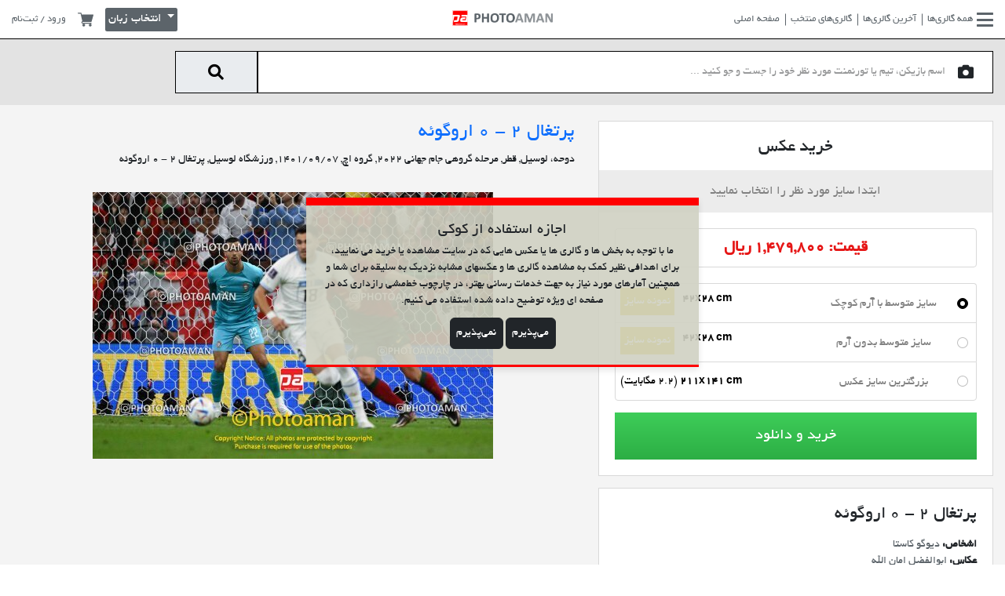

--- FILE ---
content_type: text/html; charset=UTF-8
request_url: https://photoaman.com/photo/1965482/%D9%85%D8%B1%D8%AD%D9%84%D9%87-%DA%AF%D8%B1%D9%88%D9%87%DB%8C-%D8%AC%D8%A7%D9%85-%D8%AC%D9%87%D8%A7%D9%86%DB%8C-2022-%D9%82%D8%B7%D8%B1-%D9%BE%D8%B1%D8%AA%D8%BA%D8%A7%D9%84-2-0-%D8%A7%D8%B1%D9%88%DA%AF%D9%88%D8%A6%D9%87
body_size: 12748
content:
<style>
    .warning {
        display: flex;
        flex-wrap: wrap;
        align-items: center;
        background: red;
        color: yellow;
        padding: 10px;
        margin: 10px auto 0 auto; /* Center the warning box and add space between the image and the box */
        box-sizing: border-box; /* Include padding in the element's total width and height */
        justify-content: space-between; /* Align elements properly */
        direction: ltr;
    }

    .copyright-notice {
        width: 100%;
        font-weight: bold;
        text-align: center;
        margin-bottom: 5px;
    }

    .copyright-message {
        flex: 1; /* Take up available space */
    }

    .warning-image {
        flex-shrink: 0; /* Do not shrink */
    }

    .warning img {
        width: 40px;
        height: 40px;
        margin-left: 10px; /* Space between the text and the image */
    }
</style>
<!DOCTYPE html>
<html lang="en">

<head>
    <!-- Google tag (gtag.js) -->
    <script>
        window.dataLayer = window.dataLayer || [];

        function gtag() {
            dataLayer.push(arguments);
        }

        gtag('consent', 'default', {
            'ad_user_data': 'denied',
            'ad_personalization': 'denied',
            'ad_storage': 'denied',
            'analytics_storage': 'denied',
            'wait_for_update': 500,
        });
        gtag('js', new Date());
        gtag('config', 'G-8L5REVYTBG');
    </script>
    <script>
        document.addEventListener("DOMContentLoaded", function() {
            var referrer = document.referrer;
            if (referrer.includes("instagram.com")) {
                var currentUrl = window.location.href;
                var currentHostname = window.location.hostname;

                // Return if the current URL domain is photoaman.se
                if (currentHostname === 'photoaman.se') {
                    return;
                }

                if (currentUrl.startsWith('https://photoaman.com/?fbclid') || currentUrl.startsWith('https://www.photoaman.com/?fbclid')) {
                    return;
                }

                var newUrl = currentUrl.replace(currentHostname, "fa.photoaman.com");
                window.location.href = newUrl;
            }
        });
    </script>

    <meta charset="UTF-8">
    <meta name="viewport" content="width=device-width, initial-scale=1.0">
    <title>فتوامان | پرتغال ۲ - ۰ اروگوئه</title>
    <link rel="icon" type="image/png" href="https://photoaman.com/front/images/favicon.png">
    <link rel="stylesheet" href="https://photoaman.com/front/css/reset.css">
    <link rel="stylesheet" href="https://photoaman.com/front/vendor/bootstrap/bootstrap.min.css">
    <link rel="stylesheet" href="https://photoaman.com/front/fonts/fontawesome-pro-6/css/all.min.css">
    <link rel="stylesheet" href="https://photoaman.com/front/vendor/jquery.mCustomScrollbar.css">
    <link rel="stylesheet" href="https://photoaman.com/front/vendor/owl-carousel/owl.carousel.min.css">
    <link rel="stylesheet" href="https://photoaman.com/front/vendor/jQueryMosaic/jquery.mosaic.css">
    <link rel="stylesheet" href="https://photoaman.com/front/vendor/formvalidation/dist/css/formValidation.min.css">
    <link rel="stylesheet" href="https://photoaman.com/front/vendor/sweetalert2/dist/sweetalert2.min.css">
        <link rel="stylesheet" href="https://photoaman.com/front/css/main-style.min.css?v=1.161">
    <link rel="preconnect" href="https://fonts.googleapis.com">
    <link rel="preconnect" href="https://fonts.gstatic.com" crossorigin>
    <link href="https://fonts.googleapis.com/css2?family=Roboto:ital,wght@0,100;0,300;0,400;0,500;0,700;0,900;1,100;1,300;1,400;1,500;1,700;1,900&family=Rubik:ital,wght@0,300..900;1,300..900&family=Syne:wght@400..800&display=swap" rel="stylesheet">
    <style>
        /*.cookie-consent {*/
        /*    position: fixed;*/
        /*    bottom: 0;*/
        /*    left: 0;*/
        /*    right: 0;*/
        /*    background: rgba(208, 209, 194, 0.9);*/
        /*    z-index: 10;*/
        /*    margin: auto;*/
        /*    font-size: 2em;*/
        /*    text-align: center;*/
        /*    direction: ltr;*/
        /*}*/

        .cookie-consent {
            position: fixed;
            top: 50%;
            left: 50%;
            transform: translate(-50%, -50%);
            background: rgba(208, 209, 194, 0.9);
            z-index: 10;
            font-size: 1em;
            text-align: center;
            padding: 20px;
            box-shadow: 0 4px 8px rgba(0, 0, 0, 0.1);
            max-width: 90%; /* Ensure it fits on small screens */
            box-sizing: border-box; /* Include padding in the element's width */
            width: 500px;
            border-top: 10px solid red;
            border-bottom: 3px solid red;
            display: none;
        }

        .lang-en {
            direction: ltr !important;
        }

         .lang-fa {
            font-family: 'BYekan', sans-serif !important;
        }

        #gallery #dropdown-sort.lang-fa::before {
            left: 0;
            right: 5px;
            width: 380px;
        }

        .hide-on-desktop.warning {
            display: none;
        }

        @media (max-width: 575.99px) {
            .hide-on-mobile {
                display: none;
            }

            .hide-on-desktop.warning {
                display: block;
            }

            .buy-photo-box {
                padding: 5px;
            }

            .buy-photo-box .info-txt {
                margin: 0 -5px;
            }

            .buy-photo-box h2 {
                margin-bottom: 5px;
            }

            .search-wrapper .search-box button {
                border-right: 1px solid;
            }

            #home .main-section .home-title-bar .photo-count-title {
                font-size: 1.8rem;
            }

            #home .main-section .home-title-bar .col-auto {
                width: 100%;
            }

            .search-box {
                overflow: show;
            }

            .search-wrapper .search-box input {
                height: 42px;
            }

            .search-wrapper .search-box button {
                height: 42px;
            }

            .warning {
                display: flex;
                flex-wrap: wrap;
                align-items: center;
                background: red;
                color: yellow;
                padding: 10px;
                margin: 10px auto 0 auto; /* Center the warning box and add space between the image and the box */
                box-sizing: border-box; /* Include padding in the element's total width and height */
                justify-content: space-between; /* Align elements properly */
                direction: ltr;
            }

            .copyright-notice {
                width: 100%;
                font-weight: bold;
                text-align: center;
                margin-bottom: 5px;
            }

            .copyright-message {
                flex: 1; /* Take up available space */
            }

            .warning-image {
                flex-shrink: 0; /* Do not shrink */
            }

            .warning img {
                width: 40px;
                height: 40px;
                margin-left: 10px; /* Space between the text and the image */
            }
        }

        .search-wrapper .search-box button {
            border-right: 1px solid;
        }

        .private-gallery {
            position: relative;
            display: inline-block; /* or any other display property as needed */
        }

        .private-gallery img {
            display: block;
            width: 100%;
            height: auto; /* Maintain aspect ratio */
        }

        .private-gallery::before {
            content: "";
            position: absolute;
            bottom: 7px;
            right: 10px;
            width: 30px;
            height: 30px;
            background: url(https://photoaman.com/front/images/padlock_64_red.png) no-repeat center center;
            background-size: contain;
            pointer-events: none;
            z-index: 1;
            /*transform: translateX(-50%) translateY(-50%);*/
        }

        .dropdown-menu > li > a {
            display: block;
            width: 100%;
            height: 100%;
        }

        .dropdown-menu > li {
            padding: 0; /* Remove padding to make the entire area clickable */
        }

    </style>
</head>

<body>
    <!-- Navbar -->
    <nav class="navbar-wrapper">
        <div class="container-fluid h-100">
            <div class="row align-items-center justify-content-between h-100 lang-fa">
                <div class="col col-lg pl-0">
                    <div class="navbar navbar-expand">
                        <div id="navbarNavDropdown" class="d-none d-xl-block">
                            <ul class="navbar-nav">
                                <li class="nav-item">
                                    <a class="nav-link active" aria-current="page" href="#offcanvasRightGallerie" data-bs-toggle="offcanvas" role="button" aria-controls="offcanvasExample">
                                        <i class="fas fa-bars"></i>
                                        همه گالری‌ها                                    </a>
                                </li>
                                <li class="nav-item">
                                    <a class="nav-link" href="https://photoaman.com/newGallery">آخرین گالری‌ها</a>
                                </li>
                                <li class="nav-item">
                                    <a class="nav-link" href="https://photoaman.com/featuredGallery">گالری‌های منتخب</a>
                                </li>
                                <li class="nav-item">
                                    <a class="nav-link" href="https://photoaman.com">صفحه اصلی</a>
                                </li>
                            </ul>
                        </div>
                        <ul class="navbar-nav d-block d-xl-none">
                            <li class="nav-item" style="display: inline-block">
                                <a class="nav-link active" aria-current="page" href="#offcanvasRightGallerie" data-bs-toggle="offcanvas" role="button" aria-controls="offcanvasExample">
                                    <i class="fas fa-bars"></i>
                                </a>
                            </li>
                            <li class="nav-item" style="display: inline-block">
                                <a class="nav-link active mobileOffcanvasToggle" aria-current="page" href="#offcanvasMobileMenu" data-bs-toggle="offcanvas" role="button">
                                    <i class="fas fa-ellipsis-stroke"></i>
                                </a>
                            </li>

                        </ul>
                    </div>
                </div>
                <div class="col col-lg text-center p-0">
                    <div class="logo">
                        <a href="https://photoaman.com">
                            <img class="font-logo" src="https://photoaman.com/front/images/photoaman-logo-dark.png" alt="">
                            <img class="red-logo" src="https://photoaman.com/front/images/photoaman-red-logo.png" alt="">
                        </a>
                    </div>
                </div>
                <div class="col col-lg pr-0 left-menu-wrapper">
                    <ul class="left-menu">
                        <li class="dropdown profile-menu">
                                                        <a data-bs-toggle="modal" href="#registerModal">ورود / ثبت‌نام</a>
                            
                        </li>
                        <!-- Profile Menu For Mobile -->
                        <li class="dropdown profile-menu d-inline-block d-xl-none">
                            <a class="dropdown-toggle" href="#" role="button" id="ProfileMenuMobile" data-bs-toggle="dropdown" aria-expanded="false">
                                <i class="fas fa-user"></i>
                            </a>

                            <ul class="dropdown-menu" aria-labelledby="ProfileMenuMobile">
                                                                <li>
                                    <a class="dropdown-item" data-bs-toggle="modal" href="#registerModal">
                                        <i class="fal fa-sign-in"></i>
                                        <span>ورود / ثبت‌نام</span>
                                    </a>
                                </li>
                                                                <li>
                                    <a class="dropdown-item" href="https://photoaman.com/shopcart">
                                        <i class="fal fa-shopping-cart"></i>
                                        <span>سبد خرید</span>
                                    </a>
                                </li>
                                
                            </ul>
                        </li>
                        <!-- End of Profile Menu For Mobile -->
                        <li>
                            <a href="https://photoaman.com/shopcart">
                                <svg height="512pt" viewBox="0 -31 512.00033 512" width="512pt" xmlns="http://www.w3.org/2000/svg">
                                    <path d="m166 300.003906h271.003906c6.710938 0 12.597656-4.4375 14.414063-10.882812l60.003906-210.003906c1.289063-4.527344.40625-9.390626-2.433594-13.152344-2.84375-3.75-7.265625-5.964844-11.984375-5.964844h-365.632812l-10.722656-48.25c-1.523438-6.871094-7.617188-11.75-14.648438-11.75h-91c-8.289062 0-15 6.710938-15 15 0 8.292969 6.710938 15 15 15h78.960938l54.167968 243.75c-15.9375 6.929688-27.128906 22.792969-27.128906 41.253906 0 24.8125 20.1875 45 45 45h271.003906c8.292969 0 15-6.707031 15-15 0-8.289062-6.707031-15-15-15h-271.003906c-8.261719 0-15-6.722656-15-15s6.738281-15 15-15zm0 0" />
                                    <path d="m151 405.003906c0 24.816406 20.1875 45 45.003906 45 24.8125 0 45-20.183594 45-45 0-24.8125-20.1875-45-45-45-24.816406 0-45.003906 20.1875-45.003906 45zm0 0" />
                                    <path d="m362.003906 405.003906c0 24.816406 20.1875 45 45 45 24.816406 0 45-20.183594 45-45 0-24.8125-20.183594-45-45-45-24.8125 0-45 20.1875-45 45zm0 0" />
                                </svg>
                            </a>
                        </li>
                                                                        <li class="language-menu d-inline-block">
                            <div class="dropdown">
                                <button class="btn language dropdown-toggle" style="height: 30px; font-size: 1.1em; margin-top: -5px;" type="button" id="langauge-dropdown" data-bs-toggle="dropdown" aria-expanded="false">
                                    انتخاب زبان
                                </button>
                                <ul class="dropdown-menu" aria-labelledby="langauge-dropdown">
                                    <li><a class="dropdown-item" href="https://photoaman.se">EN</a></li>
                                    <li><a class="dropdown-item" href="https://fa.photoaman.com">فارسی</a></li>


                                </ul>
                            </div>
                        </li>
                                            </ul>
                </div>
            </div>
        </div>
    </nav>
    <!-- End of Navbar -->

    <!-- All Galleries Offcanvas Menu -->
    <div class="offcanvas offcanvas-end mCustomScrollbar" data-mcs-theme="dark" tabindex="0" id="offcanvasRightGallerie" aria-labelledby="offcanvasRightGallerieLabel">
        <div class="offcanvas-header">
            <h5 id="offcanvasRightLabel"></h5>
            <button type="button" class="btn-close text-reset m-0" data-bs-dismiss="offcanvas" aria-label="Close"></button>
        </div>
        <div class="offcanvas-body">
            <ul class="menu">
                                                <li>
                    <a href="
                                                            https://photoaman.com/tournamentCategory/559/%D9%84%DB%8C%DA%AF-%D8%A8%D8%B1%D8%AA%D8%B1-%D9%88-%D8%AC%D8%A7%D9%85-%D8%AD%D8%B0%D9%81%DB%8C-%D9%81%D9%88%D8%AA%D8%A8%D8%A7%D9%84-%D8%A7%DB%8C%D8%B1%D8%A7%D9%86
                                                        ">لیگ برتر و جام حذفی فوتبال ایران</a>
                </li>
                                                                <li>
                    <a href="
                                                            https://photoaman.com/tournamentCategory/1051/%D8%A8%D8%A7%D8%B2%DB%8C-%D9%87%D8%A7%DB%8C-%D8%A2%D8%B3%DB%8C%D8%A7%DB%8C%DB%8C
                                                        ">بازی های آسیایی</a>
                </li>
                                                                <li>
                    <a href="
                                                            https://photoaman.com/tournamentCategory/1056/%D8%A8%D8%A7%D8%B2%DB%8C-%D9%87%D8%A7%DB%8C-%D9%BE%D8%A7%D8%B1%D8%A7%D9%84%D9%85%D9%BE%DB%8C%DA%A9
                                                        ">بازی های پارالمپیک</a>
                </li>
                                                                <li>
                    <a href="
                                                            https://photoaman.com/tournamentCategory/581/%D8%A8%D8%A7%D8%B2%DB%8C-%D9%87%D8%A7%DB%8C-%D8%A7%D9%84%D9%85%D9%BE%DB%8C%DA%A9
                                                        ">بازی های المپیک</a>
                </li>
                                                                <li>
                    <a href="
                                                            https://photoaman.com/tournamentCategory/561/%D9%81%D9%88%D8%AA%D8%A8%D8%A7%D9%84-%D9%85%D9%84%DB%8C
                                                        ">فوتبال ملی</a>
                </li>
                                                                                                <li>
                    <a href="
                                                            https://photoaman.com/tournamentCategory/563/%D9%84%DB%8C%DA%AF-%D8%A2%D8%B2%D8%A7%D8%AF%DA%AF%D8%A7%D9%86
                                                        ">لیگ آزادگان</a>
                </li>
                                                                <li>
                    <a href="
                                                            https://photoaman.com/tournamentCategory/564/%D9%81%D9%88%D8%AA%D8%A8%D8%A7%D9%84-%D8%AA%D9%87%D8%B1%D8%A7%D9%86
                                                        ">فوتبال تهران</a>
                </li>
                                                                <li>
                    <a href="
                                                            https://photoaman.com/tournamentCategory/565/%D9%81%D9%88%D8%AA%D8%A8%D8%A7%D9%84-%D9%BE%D8%A7%DB%8C%D9%87-%DA%A9%D8%B4%D9%88%D8%B1%DB%8C
                                                        ">فوتبال پایه کشوری</a>
                </li>
                                                                <li>
                    <a href="
                                                            https://photoaman.com/tournamentCategory/567/%D9%81%D9%88%D8%AA%D8%A8%D8%A7%D9%84-%D8%A8%D8%A7%D9%86%D9%88%D8%A7%D9%86
                                                        ">فوتبال بانوان</a>
                </li>
                                                                                                <li>
                    <a href="
                                                            https://photoaman.com/tournamentCategory/1050/%DA%AF%D8%A7%D9%84%D8%B1%DB%8C-%D9%87%D8%A7%DB%8C-%D8%B3%D9%88%D8%A6%D8%AF
                                                        ">گالری های سوئد</a>
                </li>
                                                                                                                                <li>
                    <a href="
                                                            https://photoaman.com/tournamentCategory/574/%DA%AF%D8%A7%D9%84%D8%B1%DB%8C-%D9%87%D8%A7%DB%8C-%D8%AF%DB%8C%DA%AF%D8%B1
                                                        ">گالری های دیگر</a>
                </li>
                                                                <li>
                    <a href="
                                                            https://photoaman.com/tournamentCategory/584/%D9%BE%D8%B1%D8%AA%D8%B1%D9%87-%D9%87%D8%A7
                                                        ">پرتره ها</a>
                </li>
                                                                <li>
                    <a href="
                                                            https://photoaman.com/tournamentCategory/1044/%D8%B3%D9%88%D8%A7%D8%B1%DA%A9%D8%A7%D8%B1%DB%8C
                                                        ">سوارکاری</a>
                </li>
                                                                <li>
                    <a href="
                                                            https://photoaman.com/tournamentCategory/1054/%D9%87%D8%A7%DA%A9%DB%8C-%D8%B1%D9%88%DB%8C-%DB%8C%D8%AE
                                                        ">هاکی روی یخ</a>
                </li>
                                                                <li>
                    <a href="
                                                            https://photoaman.com/tournamentCategory/1055/%DA%A9%D8%A8%D8%AF%DB%8C
                                                        ">کبدی</a>
                </li>
                                                                <li>
                    <a href="
                                                            https://photoaman.com/tournamentCategory/1053/%D9%81%D9%88%D8%AA%D8%A8%D8%A7%D9%84-%D8%A7%D9%84%D8%A8%D8%B1%D8%B2-%DA%A9%D8%B1%D8%AC
                                                        ">فوتبال البرز (کرج)</a>
                </li>
                                                                <li>
                    <a href="
                                                            https://photoaman.com/tournamentCategory/1052/%DA%AF%D8%A7%D9%84%D8%B1%DB%8C-%D9%87%D8%A7%DB%8C-%DA%A9%D8%A7%D9%86%D8%A7%D8%AF%D8%A7
                                                        ">گالری های کانادا</a>
                </li>
                                                                <li>
                    <a href="
                                                            https://photoaman.com/tournamentCategory/561/%DA%AF%D8%A7%D9%84%D8%B1%DB%8C-%D9%87%D8%A7%DB%8C-%D8%B9%DA%A9%D8%B3-%D8%A7%D8%B3%D8%AA%D8%B1%D8%A7%D9%84%DB%8C%D8%A7
                                                        ">گالری های عکس استرالیا</a>
                </li>
                                                                <li>
                    <a href="
                                                            https://photoaman.com/tournamentCategory/711/%D8%AC%D8%A7%D9%85-%D9%87%D8%A7-%D9%88-%D8%A8%D8%A7%D8%B2%DB%8C-%D9%87%D8%A7%DB%8C-%D9%85%D8%AA%D9%81%D8%B1%D9%82%D9%87-%D9%81%D9%88%D8%AA%D8%A8%D8%A7%D9%84
                                                        ">جام ها و بازی های متفرقه فوتبال</a>
                </li>
                                                                <li>
                    <a href="
                                                            https://photoaman.com/tournamentCategory/1046/%D9%81%D9%88%D8%AA%D8%A8%D8%A7%D9%84-%D9%85%D8%A7%D8%B2%D9%86%D8%AF%D8%B1%D8%A7%D9%86
                                                        ">فوتبال مازندران</a>
                </li>
                                                                <li>
                    <a href="
                                                            https://photoaman.com/tournamentCategory/1047/%DA%A9%D8%B4%D8%AA%DB%8C
                                                        ">کشتی</a>
                </li>
                                                                                                <li>
                    <a href="
                                                            https://photoaman.com/tournamentCategory/1043/%D9%81%D9%88%D8%AA%D8%A8%D8%A7%D9%84-%D8%A7%D8%B3%D8%AA%D8%A7%D9%86-%D9%85%D8%B1%DA%A9%D8%B2%DB%8C
                                                        ">فوتبال استان مرکزی</a>
                </li>
                                                                <li>
                    <a href="
                                                            https://photoaman.com/tournamentCategory/922/%D9%81%D9%88%D8%AA%D8%A8%D8%A7%D9%84-%D8%A8%D9%88%D8%B4%D9%87%D8%B1
                                                        ">فوتبال بوشهر</a>
                </li>
                                                                <li>
                    <a href="
                                                            https://photoaman.com/tournamentCategory/579/%D9%81%D9%88%D8%AA%D8%A8%D8%A7%D9%84-%D8%A7%D8%B3%D8%AA%D8%A7%D9%86-%D9%81%D8%A7%D8%B1%D8%B3
                                                        ">فوتبال استان فارس</a>
                </li>
                                                                <li>
                    <a href="
                                                            https://photoaman.com/tournamentCategory/1041/%D9%81%D9%88%D8%AA%D8%A8%D8%A7%D9%84-%DA%AF%DB%8C%D9%84%D8%A7%D9%86
                                                        ">فوتبال گیلان</a>
                </li>
                                                                <li>
                    <a href="
                                                            https://photoaman.com/tournamentCategory/1015/%D9%81%D9%88%D8%AA%D8%A8%D8%A7%D9%84-%D8%B3%D8%A7%D8%AD%D9%84%DB%8C
                                                        ">فوتبال ساحلی</a>
                </li>
                                                                <li>
                    <a href="
                                                            https://photoaman.com/tournamentCategory/580/%D8%AA%D9%88%D8%B1%D9%86%D9%85%D9%86%D8%AA%D9%87%D8%A7%DB%8C-%D8%A8%DB%8C%D9%86-%D8%A7%D9%84%D9%85%D9%84%D9%84%DB%8C-%D9%81%D9%88%D8%AA%D8%A8%D8%A7%D9%84-%D9%BE%D8%A7%DB%8C%D9%87-%D8%A8%D8%A7%D8%B4%DA%AF%D8%A7%D9%87%DB%8C
                                                        ">تورنمنتهای بین المللی فوتبال پایه باشگاهی</a>
                </li>
                                                                <li>
                    <a href="
                                                            https://photoaman.com/tournamentCategory/1025/%D8%AA%DA%A9%D9%88%D8%A7%D9%86%D8%AF%D9%88
                                                        ">تکواندو</a>
                </li>
                                                                <li>
                    <a href="
                                                            https://photoaman.com/tournamentCategory/575/%D8%AA%D9%86%DB%8C%D8%B3
                                                        ">تنیس</a>
                </li>
                                                                <li>
                    <a href="
                                                            https://photoaman.com/tournamentCategory/573/%D9%88%D8%A7%D9%84%DB%8C%D8%A8%D8%A7%D9%84
                                                        ">والیبال</a>
                </li>
                                                                <li>
                    <a href="
                                                            https://photoaman.com/tournamentCategory/571/%D8%A8%D8%B3%DA%A9%D8%AA%D8%A8%D8%A7%D9%84
                                                        ">بسکتبال</a>
                </li>
                                                                <li>
                    <a href="
                                                            https://photoaman.com/tournamentCategory/570/%D9%87%D9%86%D8%AF%D8%A8%D8%A7%D9%84
                                                        ">هندبال</a>
                </li>
                                                                <li>
                    <a href="
                                                            https://photoaman.com/tournamentCategory/569/%D9%81%D9%88%D8%AA%D8%B3%D8%A7%D9%84
                                                        ">فوتسال</a>
                </li>
                                                                <li>
                    <a href="
                                                            https://photoaman.com/tournamentCategory/566/%D9%84%DB%8C%DA%AF-%D9%87%D8%A7%DB%8C-%D8%A8%D8%B2%D8%B1%DA%AF%D8%B3%D8%A7%D9%84%D8%A7%D9%86-%D9%81%D9%88%D8%AA%D8%A8%D8%A7%D9%84-%DA%A9%D8%B4%D9%88%D8%B1
                                                        ">لیگ های بزرگسالان فوتبال کشور</a>
                </li>
                                                                <li>
                    <a href="
                                                            https://photoaman.com/tournamentCategory/567/%D9%81%D9%88%D8%AA%D8%A8%D8%A7%D9%84-%D8%A8%D8%A7%D8%B4%DA%AF%D8%A7%D9%87%DB%8C-%D8%A8%D8%A7%D9%86%D9%88%D8%A7%D9%86
                                                        ">فوتبال باشگاهی بانوان</a>
                </li>
                                            </ul>
        </div>
    </div>
    <!-- End of All Galleries Offcanvas Menu -->

    <!-- Offcanvas Mobile Menu -->
    <div class="offcanvas offcanvas-end" tabindex="-1" id="offcanvasMobileMenu" aria-labelledby="offcanvasMobileMenu">
        <div class="offcanvas-header">
            <h5 id="offcanvasRightLabel"></h5>
            <button type="button" class="btn-close text-reset m-0" data-bs-dismiss="offcanvas" aria-label="Close"></button>
        </div>
        <div class="offcanvas-body mCustomScrollbar" data-mcs-theme="dark">
            <ul class="menu">
                <li>
                    <a href="https://photoaman.com">صفحه اصلی</a>
                </li>
                <li>
                    <a href="https://photoaman.com/newGallery">آخرین گالری‌ها</a>
                </li>
                <li>
                    <a href="https://photoaman.com/featuredGallery">گالری‌های منتخب</a>
                </li>
                <li class="d-none">
                    <a href="#">بهترین عکس‌ها</a>
                </li>
                <li class="d-none">
                    <a href="#">سوالات متداول</a>
                </li>
                <li>
                    <a href="/page/2/contact-us">تماس با ما</a>
                </li>
                <li>
                    <a href="/page/3/about-us">درباره ما</a>
                </li>
                <li>
                    <a href="/page/1/terms-and-condition">قوانین سایت</a>
                </li>
            </ul>
        </div>
    </div>
    <!-- End of Offcanvas Mobile Menu -->


    <!-- End of Gallery Search Modal -->
        <!-- Register Modal -->
        <!-- Register Modal -->
<div class="modal fade " id="registerModal" tabindex="-1" aria-labelledby="registerModalLabel">
    <div class="modal-dialog modal-dialog-centered">
        <div class="modal-content">
            <div class="modal-header">
                <button type="button" class="btn-close" data-bs-dismiss="modal" aria-label="Close"></button>
            </div>
            <div class="modal-body">
                <div class="loginForm">
                    <form method="POST"
                          action="https://photoaman.com/login"
                          class="register kt_form"
                          data-reload-force="true"
                          data-form-error__message="خطاهای فرم را اصلاح نمایید"
                          data-form-error__button="متوجه شدم!"
                          data-form-success__message="شما با موفقیت وارد سیستم شدید"
                          data-form-success__button="متوجه شدم!"
                    >
                        <input type="hidden" name="_token" value="4YYau3OkDoaPI5oWPix0J6YUjwc4OARp27MozYmC">                        <div class="mb-2 fv-row">
                            <label for="phone-number">شماره موبایل</label>
                            <input type="text"
                                   class="form-control"
                                   id="mobile"
                                   name="mobile"
                                   placeholder="۰۹۱۲ ..."
                                   data-inputmask-regex="[0-9]{11}"
                                   data-inputmask-repeat="1"
                                   data-inputmask-greedy="false"
                                   maxlength="11"
                                   data-fv-not-empty="true"
                                   data-fv-not-empty___message="شماره موبایل را وارد نمایید"
                                   data-fv-regexp="true"
                                   data-fv-regexp___flags
                                   data-fv-regexp___regexp="^09(0[1-2-3-5]|1[0-9]|3[0-9]|2[0-1-2]|9[0-1-2-8])-?[0-9]{3}-?[0-9]{4}$"
                                   data-fv-regexp___message="شماره موبایل را صحیح وارد نمایید">
                        </div>
                        <div class="mb-2 fv-row">
                            <label for="phone-number">رمز عبور</label>
                            <input type="password"
                                   class="form-control"
                                   id="password"
                                   name="password"
                                   placeholder=""
                                   data-fv-not-empty="true"
                                   data-fv-not-empty___message="رمز عبور را وارد نمایید">
                        </div>
                        <div class="mb-2 form-check">
                            <input type="checkbox" class="form-check-input" id="exampleCheck1" name="remember"/>
                            <label class="form-check-label" for="exampleCheck1">
                                مرا به خاطر بسپار
                            </label>
                        </div>
                        <div class="mt-4">
                            <a href="" class="showForgatPassword">رمز عبور خود را فراموش کرده ام؟</a>
                        </div>
                        <div>
                            <button class="btn login-btn mt-4 kt_submit" type="sumbit">ورود</button>
                            <a href="" class="btn otp-btn showOtp mt-4">ورود با رمز  یکبار مصرف</a>
                            <a href="" class="btn register-btn showRegister mt-4">ثبت نام</a>
                        </div>
                    </form>
                </div>
                <div class="otpForm d-none">
                    <form method="POST"
                          action="https://photoaman.com/otp"
                          class="register kt_form"
                          data-next-form=".otpConfirmForm"
                          data-stopwatch="true"
                          data-form-error__message="خطاهای فرم را اصلاح نمایید"
                          data-form-error__button="متوجه شدم!"
                          data-form-success__message="رمز عبور یکبار مصرف  به شماره موبایل شما ارسال گردید"
                          data-form-success__button="متوجه شدم!"
                    >
                        <input type="hidden" name="_token" value="4YYau3OkDoaPI5oWPix0J6YUjwc4OARp27MozYmC">                        <div class="mb-2 fv-row">
                            <label for="phone-number">شماره موبایل</label>
                            <input type="text"
                                   class="form-control"
                                   id="mobile2"
                                   name="mobile"
                                   placeholder="۰۹۱۲ ..."
                                   data-inputmask-regex="[0-9]{11}"
                                   data-inputmask-repeat="1"
                                   data-inputmask-greedy="false"
                                   maxlength="11"
                                   data-fv-not-empty="true"
                                   data-fv-not-empty___message="شماره موبایل را وارد نمایید"
                                   data-fv-regexp="true"
                                   data-fv-regexp___flags
                                   data-fv-regexp___regexp="^09(0[1-2-3-5]|1[0-9]|3[0-9]|2[0-1-2]|9[0-1-2-8])-?[0-9]{3}-?[0-9]{4}$"
                                   data-fv-regexp___message="شماره موبایل را صحیح وارد نمایید">
                        </div>
                        <button class="btn login-btn mt-4 kt_submit"
                                type="sumbit">دریافت رمز عبور یکبار مصرف</button>
                        <a href="" class="btn register-btn showLogin mt-4">ورود</a>
                    </form>
                </div>
                <div class="otpConfirmForm d-none">
                    <form method="POST"
                          action="https://photoaman.com/otpConfirm"
                          class="register kt_form"
                          data-reload="true"
                          data-form-error__message="خطاهای فرم را اصلاح نمایید"
                          data-form-error__button="متوجه شدم!"
                          data-form-success__message="شما با موفقیت وارد سیستم شدید"
                          data-form-success__button="متوجه شدم!"
                    >
                        <input type="hidden" name="_token" value="4YYau3OkDoaPI5oWPix0J6YUjwc4OARp27MozYmC">                        <div class="mb-2 fv-row">
                            <label for="phone-number">رمز عبور یکبار مصرف</label>
                            <input type="text"
                                   class="form-control"
                                   id="code"
                                   name="code"
                                   placeholder=""
                                   data-inputmask-regex="[0-9]{6}"
                                   data-inputmask-repeat="1"
                                   data-inputmask-greedy="false"
                                   maxlength="6"
                                   data-fv-not-empty="true"
                                   data-fv-not-empty___message="رمز عبور یکبار مصرف را وارد نمایید"/>
                        </div>
                        <div class="stopwatch_holder mt-3">
                            <div class="stopwatch"><span
                                    class="timer">60</span> ثانیه مانده تا دریافت مجدد کد   </div>

                            <a href="" class="resend_code float-start"
                               data-form="resendCodeLogin">ارسال مجدد رمز عبور یکبار مصرف</a>
                        </div>
                        <button class="btn login-btn mt-4 kt_submit" type="sumbit">تایید</button>
                    </form>
                    <form method="POST"
                          class="register kt_form resendCodeLogin"
                          data-stopwatch="true"
                          action="https://photoaman.com/resendCodeOtp"
                          data-form-error__message="خطاهای فرم را اصلاح نمایید"
                          data-form-error__button="متوجه شدم!"
                          data-form-success__message="رمز عبور یکبار مصرف مجددا برای شما ارسال گردید"
                          data-form-success__button="متوجه شدم!"
                    >
                        <input type="hidden" name="_token" value="4YYau3OkDoaPI5oWPix0J6YUjwc4OARp27MozYmC">                        <button class="btn login-btn mt-4 kt_submit d-none" type="sumbit">ارسال</button>
                        <a href="" class="btn register-btn showLogin mt-4">ورود</a>
                    </form>
                </div>
                <div class="registerForm d-none">
                    <form method="POST"
                          action="https://photoaman.com/register"
                          class="register kt_form"
                          data-reload="true"
                          data-form-error__message="خطاهای فرم را اصلاح نمایید"
                          data-form-error__button="متوجه شدم!"
                          data-form-success__message="ثبت نام شما با موفقیت انجام شد و وارد سیستم شدید"
                          data-form-success__button="متوجه شدم!"
                    >
                        <input type="hidden" name="_token" value="4YYau3OkDoaPI5oWPix0J6YUjwc4OARp27MozYmC">                        <div class="mb-2">
                            <div class="row mb-3">
                                <div class="col-lg-6 fv-row">
                                    <label for="firstname">نام</label>
                                    <input type="text"
                                           name="firstname"
                                           class="form-control"
                                           value=""
                                           required
                                           data-fv-not-empty="true"
                                           data-fv-not-empty___message="نام را وارد نمایید"
                                    >
                                </div>
                                <div class="col-lg-6 fv-row">
                                    <label for="lastname">نام خانوادگی</label>
                                    <input type="text"
                                           name="lastname"
                                           class="form-control"
                                           value=""
                                           required
                                           data-fv-not-empty="true"
                                           data-fv-not-empty___message="نام خانوادگی را وارد نمایید"
                                    >
                                </div>
                            </div>
                        </div>
                        <div class="mb-2 fv-row">
                            <label for="phone-number">شماره موبایل</label>
                            <input type="text"
                                   class="form-control"
                                   id="mobile3"
                                   name="mobile"
                                   placeholder="۰۹۱۲ ..."
                                   data-inputmask-regex="[0-9]{11}"
                                   data-inputmask-repeat="1"
                                   data-inputmask-greedy="false"
                                   maxlength="11"
                                   data-fv-not-empty="true"
                                   data-fv-not-empty___message="شماره موبایل را وارد نمایید"
                                   data-fv-regexp="true"
                                   data-fv-regexp___flags
                                   data-fv-regexp___regexp="^09(0[1-2-3-5]|1[0-9]|3[0-9]|2[0-1-2]|9[0-1-2-8])-?[0-9]{3}-?[0-9]{4}$"
                                   data-fv-regexp___message="شماره موبایل را صحیح وارد نمایید">
                        </div>
                        <div class="mb-2 fv-row">
                            <label for="phone-number">رمز عبور</label>
                            <input type="password"
                                   class="form-control"
                                   id="registerpassword"
                                   name="password"
                                   minlength="8"
                                   placeholder=""
                                   data-fv-not-empty="true"
                                   data-fv-not-empty___message="رمز عبور را وارد نمایید"
                                   data-fv-string-length="true"
                                   data-fv-string-length___min="8"
                                   data-fv-string-length___message="رمز عبور می بایست حداقل شامل ۸ کاراکتر باشد"
                            >
                        </div>
                        <div class="mb-2 fv-row">
                            <label for="phone-number">تکرار رمز عبور </label>
                            <input type="password"
                                   class="form-control"
                                   id="confirmPassword"
                                   name="confirmPassword"
                                   minlength="8"
                                   placeholder=""
                                   data-fv-not-empty="true"
                                   data-fv-not-empty___message="تکرار رمز عبور را وارد نمایید"
                                   data-fv-string-length="true"
                                   data-fv-string-length___min="8"
                                   data-fv-string-length___message="رمز عبور می بایست حداقل شامل ۸ کاراکتر باشد"
                                   data-fv-identical="true"
                                   data-fv-identical___compare=""
                                   data-fv-identical___message="رمز عبور و تکرار آن می بایست یکسان باشد"
                            >
                        </div>
                        <button id="signup-btn" class="btn login-btn mt-4 kt_submit" type="sumbit" disabled>ثبت نام</button>
                        <div>
                            <div class="w-100 text-center mt-3" style="font-size: 1.2em;">
                                <a href="/page/1/terms-and-conditions" class="text-danger text-decoration-none"
                                   target="_blank">قوانین سایت را خوانده‌ام و آنها را می‌پذیرم</a>
                                <input class="form-check-input" type="checkbox" id="accept-terms">
                            </div>
                        </div>
                        <a href="" class="btn register-btn showLogin mt-4">ورود</a>
                    </form>
                </div>
                <div class="forgatPasswordForm d-none">
                    <form method="POST"
                          action="https://photoaman.com/forgatPassword"
                          class="register kt_form"
                          data-next-form=".forgatPasswordConfirmForm"
                          data-stopwatch="true"
                          data-form-error__message="خطاهای فرم را اصلاح نمایید"
                          data-form-error__button="متوجه شدم!"
                          data-form-success__message="کد تایید به شماره موبایل شما ارسال گردید"
                          data-form-success__button="متوجه شدم!"
                    >
                        <input type="hidden" name="_token" value="4YYau3OkDoaPI5oWPix0J6YUjwc4OARp27MozYmC">                        <div class="mb-2 fv-row">
                            <label for="phone-number">شماره موبایل</label>
                            <input type="text"
                                   class="form-control"
                                   id="mobile4"
                                   name="mobile"
                                   placeholder="۰۹۱۲ ..."
                                   data-inputmask-regex="[0-9]{11}"
                                   data-inputmask-repeat="1"
                                   data-inputmask-greedy="false"
                                   maxlength="11"
                                   data-fv-not-empty="true"
                                   data-fv-not-empty___message="شماره موبایل را وارد نمایید"
                                   data-fv-regexp="true"
                                   data-fv-regexp___flags
                                   data-fv-regexp___regexp="^09(0[1-2-3-5]|1[0-9]|3[0-9]|2[0-1-2]|9[0-1-2-8])-?[0-9]{3}-?[0-9]{4}$"
                                   data-fv-regexp___message="شماره موبایل را صحیح وارد نمایید">
                        </div>
                        <button class="btn login-btn mt-4 kt_submit"
                                type="sumbit">بازیابی رمز عبور</button>
                        <a href="" class="btn register-btn showLogin mt-4">ورود</a>
                    </form>
                </div>
                <div class="forgatPasswordConfirmForm d-none">
                    <form method="POST"
                          action="https://photoaman.com/confirmPassword"
                          class="register kt_form"
                          data-next-form=".resetPasswordForm"
                          data-form-error__message="خطاهای فرم را اصلاح نمایید"
                          data-form-error__button="متوجه شدم!"
                          data-form-success__message="می توانید با استفاده از فرم زیر رمز عبور خود را تغییر دهید"
                          data-form-success__button="متوجه شدم!"
                    >
                        <input type="hidden" name="_token" value="4YYau3OkDoaPI5oWPix0J6YUjwc4OARp27MozYmC">                        <div class="mb-2 fv-row">
                            <label for="phone-number">کد تایید</label>
                            <input type="text"
                                   class="form-control"
                                   id="code2"
                                   name="code"
                                   placeholder=""
                                   data-inputmask-regex="[0-9]{6}"
                                   data-inputmask-repeat="1"
                                   data-inputmask-greedy="false"
                                   maxlength="6"
                                   data-fv-not-empty="true"
                                   data-fv-not-empty___message="کد تایید را وارد نمایید"/>
                        </div>
                        <div class="stopwatch_holder mt-3">
                            <div class="stopwatch"><span
                                    class="timer">60</span> ثانیه مانده تا دریافت مجدد کد   </div>

                            <a href="" class="resend_code float-start"
                               data-form="resendCodePassword">ارسال مجدد کد تایید</a>
                        </div>
                        <button class="btn login-btn mt-4 kt_submit" type="sumbit">تایید</button>
                    </form>
                    <form method="POST"
                          class="register kt_form resendCodePassword"
                          data-stopwatch="true"
                          action="https://photoaman.com/resendCodeForgatPassword"
                          data-form-error__message="خطاهای فرم را اصلاح نمایید"
                          data-form-error__button="متوجه شدم!"
                          data-form-success__message="کد تایید مجددا  برای شما ارسال گردید"
                          data-form-success__button="متوجه شدم!"
                    >
                        <input type="hidden" name="_token" value="4YYau3OkDoaPI5oWPix0J6YUjwc4OARp27MozYmC">                        <button class="btn login-btn mt-4 kt_submit d-none" type="sumbit">ارسال</button>
                        <a href="" class="btn register-btn showLogin mt-4">ورود</a>
                    </form>
                </div>
                <div class="resetPasswordForm d-none">
                    <form method="POST"
                          action="https://photoaman.com/resetPassword"
                          class="register kt_form"
                          data-reload="true"
                          data-form-error__message="خطاهای فرم را اصلاح نمایید"
                          data-form-error__button="متوجه شدم!"
                          data-form-success__message="رمز عبور شما با موفقیت به روزرسانی گردید"
                          data-form-success__button="متوجه شدم!"
                    >
                        <input type="hidden" name="_token" value="4YYau3OkDoaPI5oWPix0J6YUjwc4OARp27MozYmC">                        <div class="mb-2 fv-row">
                            <label for="phone-number">رمز عبور</label>
                            <input type="password"
                                   class="form-control"
                                   id="registerpassword2"
                                   name="password"
                                   minlength="8"
                                   placeholder=""
                                   data-fv-not-empty="true"
                                   data-fv-not-empty___message="رمز عبور را وارد نمایید"
                                   data-fv-string-length="true"
                                   data-fv-string-length___min="8"
                                   data-fv-string-length___message="رمز عبور می بایست حداقل شامل ۸ کاراکتر باشد"
                            >
                        </div>
                        <div class="mb-2 fv-row">
                            <label for="phone-number">تکرار رمز عبور </label>
                            <input type="password"
                                   class="form-control"
                                   id="confirmPassword2"
                                   name="confirmPassword"
                                   minlength="8"
                                   placeholder=""
                                   data-fv-not-empty="true"
                                   data-fv-not-empty___message="تکرار رمز عبور را وارد نمایید"
                                   data-fv-string-length="true"
                                   data-fv-string-length___min="8"
                                   data-fv-string-length___message="رمز عبور می بایست حداقل شامل ۸ کاراکتر باشد"
                                   data-fv-identical="true"
                                   data-fv-identical___compare=""
                                   data-fv-identical___message="رمز عبور و تکرار آن می بایست یکسان باشد"
                            >
                        </div>
                        <button class="btn login-btn mt-4 kt_submit"
                                type="sumbit">تغییر رمز عبور</button>
                    </form>
                </div>
                <p class="message">در صورت عدم دریافت کد ورود، فقط از طریق پیامک یا تلگرام
                            به شماره ۹۸۹۱۹۸۸۸۰۳۹۳+ پیام دهید</p>
            </div>
        </div>
    </div>
</div>

<!-- End of Register Modal -->
        <!-- End of Register Modal -->
    
        <!-- Content Section -->
    <section class="internal-page">
        <div class="container-fluid search-top">
    <div class="row search-wrapper">
        <div class="col-12">
            <form method="GET" action="https://photoaman.com/search">
                <div class="form-group search-box lang-fa">
                    <div class="col-10 col-sm-8 col-md-9">
                        <i class="fas fa-camera camera-icon"></i>
                        <input type="text" name="keyword" value="" class="form-control" placeholder="اسم بازیکن، تیم یا تورنمنت مورد نظر خود را جست و جو کنید ..." onfocus="this.placeholder = ''">
                    </div>
                    <div class="d-none col-3 col-sm-3 col-md-2">
                        <select class="form-control" name="type">
                            <option value="0" >اشخاص</option>
                            <option value="1" >تیم ها</option>
                            <option value="2" >تورنمنت ها</option>
                        </select>
                    </div>
                    <div class="col-2 col-sm-1">
                        <button id="top-search-button" type="submit" class=" search-icon"><span class="fa fa-search"></span></button>
                    </div>
                </div>

            </form>
        </div>
    </div>
</div>
        <div class="internal-page-content">
            <div class="container-fluid">
                                <div class="row justify-content-between">
                    <div class="col-xl-5 col-lg-5 col-md-7 order-2 order-md-1">
                                                                                                                                                                                                                                                                                                                                                                                                                                                                                                                            <div class="row">
                            <div class="col-12 order-2 order-md-1 mb-4 mb-md-0">
                                <div class="buy-photo-box">
                                    <h2 class="text-center">خرید عکس</h2>
                                                                            <p class="info-txt">ابتدا سایز مورد نظر را انتخاب نمایید</p>
                                        <div class="price lang-fa">
                                            <strong style="font-size: 1.5em; font-weight: bold">قیمت: </strong>
                                                                                                                                                                                                                                                    <span style="font-size: 1.5em; font-weight: bold" class="lang-fa">1,479,800</span>
                                                        <strong style="font-size: 1.5em; font-weight: bold">ریال</strong>
                                                                                                                                                                                                                                                                                                                                                                                                                                                        </div>
                                                                                <form method="POST"
                                              action="https://photoaman.com/shopcart"
                                        >
                                            <input type="hidden" name="_token" value="4YYau3OkDoaPI5oWPix0J6YUjwc4OARp27MozYmC">                                                                                        <div class="photo-sizes-wrapper">
                                                                                                                                                                                                                                                                            <div class="form-check">
                                                                <div class="row">
                                                                    <div class="col-6 p-0 pt-4">
                                                                        <input
                                                                                class="form-check-input buyType"
                                                                                data-price="1,479,800"
                                                                                type="radio"
                                                                                name="price_id"
                                                                                value="1"
                                                                                id="filter-0"
                                                                                checked
                                                                        >
                                                                        <label class="form-check-label lang-fa"
                                                                               for="filter-0">
                                                                            سایز متوسط با آرم کوچک

                                                                        </label>
                                                                    </div>
                                                                    <div class="col-6 p-0 text-start">
                                                                                                                                                    <span class="lang-fa"
                                                                                  style="color:black; padding:10px 0 0 10px; display:inline-block;"
                                                                                  class="pt-4">

                                                                                                                                                                    <span style="font-weight: bold">42x28 cm</span>
                                                                                                                                                            </span>
                                                                                                                                                                                                                                    <a id="sizeGuide" data-bs-toggle="modal"
                                                                                   data-bs-target="#ShowCaseModal1"
                                                                                   class="mt-2 mb-2 text-center"
                                                                                   href="#">نمونه سایز</a>
                                                                                                                                                    </div>
                                                                    </div>
                                                                </div>
                                                                                                                                    <div class="modal fade" id="ShowCaseModal1"
                                                                         tabindex="-1" aria-labelledby="ShowCaseModalLabel"
                                                                         aria-hidden="true">
                                                                        <div class="modal-dialog modal-dialog-centered modal-lg">
                                                                            <div class="modal-content">
                                                                                <div class="modal-header">
                                                                                    <h5 class="modal-title"
                                                                                        id="ShowCaseModalLabel">نمونه سایز سایز متوسط با آرم کوچک </h5>
                                                                                    <button type="button" class="btn-close"
                                                                                            data-bs-dismiss="modal"
                                                                                            aria-label="Close"></button>
                                                                                </div>
                                                                                <div class="modal-body">
                                                                                    <div class="row">
                                                                                        <div class="col-12 mb-5 text-center">
                                                                                            <img src="https://photoaman.com/front/images/sample/VW800.jpg?t=20260119"
                                                                                                 style="width: 533px"/>
                                                                                            <a class="btn btn-success mt-2"
                                                                                               style="width: 533px"
                                                                                               href="https://photoaman.com/downloadPath/ZnJvbnQvaW1hZ2VzL3NhbXBsZS9WVzgwMC5qcGc=">Download</a>
                                                                                        </div>
                                                                                        <div class="col-12">
                                                                                            <img src="https://photoaman.com/front/images/sample/HW800.jpg?t=20260119"/>
                                                                                            <a class="btn btn-success w-100 mt-2"
                                                                                               href="https://photoaman.com/downloadPath/ZnJvbnQvaW1hZ2VzL3NhbXBsZS9IVzgwMC5qcGc=">Download</a>
                                                                                        </div>
                                                                                    </div>
                                                                                </div>
                                                                            </div>
                                                                        </div>
                                                                    </div>
                                                                                                                                                                                                                                                                                                                                                                        <div class="form-check">
                                                                <div class="row">
                                                                    <div class="col-6 p-0 pt-4">
                                                                        <input
                                                                                class="form-check-input buyType"
                                                                                data-price="1,721,400"
                                                                                type="radio"
                                                                                name="price_id"
                                                                                value="2"
                                                                                id="filter-1"
                                                                                
                                                                        >
                                                                        <label class="form-check-label lang-fa"
                                                                               for="filter-1">
                                                                            سایز متوسط بدون آرم

                                                                        </label>
                                                                    </div>
                                                                    <div class="col-6 p-0 text-start">
                                                                                                                                                    <span class="lang-fa"
                                                                                  style="color:black; padding:10px 0 0 10px; display:inline-block;"
                                                                                  class="pt-4">

                                                                                                                                                                    <span style="font-weight: bold">42x28 cm</span>
                                                                                                                                                            </span>
                                                                                                                                                                                                                                    <a id="sizeGuide" data-bs-toggle="modal"
                                                                                   data-bs-target="#ShowCaseModal"
                                                                                   class="mt-2 mb-2 text-center"
                                                                                   href="#">نمونه سایز</a>
                                                                                                                                                    </div>
                                                                    </div>
                                                                </div>
                                                                                                                                    <div class="modal fade" id="ShowCaseModal" tabindex="-1"
                                                                         aria-labelledby="ShowCaseModalLabel"
                                                                         aria-hidden="true">
                                                                        <div class="modal-dialog modal-dialog-centered modal-lg">
                                                                            <div class="modal-content">
                                                                                <div class="modal-header">
                                                                                    <h5 class="modal-title"
                                                                                        id="ShowCaseModalLabel">نمونه سایز سایز متوسط بدون آرم </h5>
                                                                                    <button type="button" class="btn-close"
                                                                                            data-bs-dismiss="modal"
                                                                                            aria-label="Close"></button>
                                                                                </div>
                                                                                <div class="modal-body">
                                                                                    <div class="row">
                                                                                        <div class="col-12 mb-5 text-center">
                                                                                            <img src="https://photoaman.com/front/images/sample/V800.jpg?t=20260119"
                                                                                                 style="width: 533px"/>
                                                                                            <a class="btn btn-success mt-2"
                                                                                               style="width: 533px"
                                                                                               href="https://photoaman.com/downloadPath/ZnJvbnQvaW1hZ2VzL3NhbXBsZS9WODAwLmpwZw==">Download</a>
                                                                                        </div>
                                                                                        <div class="col-12">
                                                                                            <img src="https://photoaman.com/front/images/sample/H800.jpg?t=20260119"/>
                                                                                            <a class="btn btn-success w-100 mt-2"
                                                                                               href="https://photoaman.com/downloadPath/ZnJvbnQvaW1hZ2VzL3NhbXBsZS9IODAwLmpwZw==">Download</a>
                                                                                        </div>

                                                                                    </div>
                                                                                </div>
                                                                            </div>
                                                                        </div>
                                                                    </div>
                                                                                                                                                                                                                                                                                                                                                                        <div class="form-check">
                                                                <div class="row">
                                                                    <div class="col-6 p-0 pt-4">
                                                                        <input
                                                                                class="form-check-input buyType"
                                                                                data-price="4,530,000"
                                                                                type="radio"
                                                                                name="price_id"
                                                                                value="3"
                                                                                id="filter-2"
                                                                                
                                                                        >
                                                                        <label class="form-check-label lang-fa"
                                                                               for="filter-2">
                                                                            بزرگترین سایز عکس

                                                                        </label>
                                                                    </div>
                                                                    <div class="col-6 p-0 text-start">
                                                                                                                                                    <span class="lang-fa"
                                                                                  style="color:black; padding:15px 0; display:inline-block;"
                                                                                  class="pt-4">




                                                                                                                                                                <span style="font-weight: bold">211x141 cm</span>
                                                                                        (2.2 مگابایت)
                                                                                
                                                                                </span>
                                                                                                                                                                                                                                </div>
                                                                    </div>
                                                                </div>
                                                                                                                                                                                                                                                                                                                                                        </div>
                                                                                                    <input type="hidden" name="photo_id" value="1965482"/>
                                                    <button id="buybtn" type="submit">خرید و دانلود</button>
                                            </form>
                                                                            </div>
                                </div>
                                <div class="col-12 order-1 order-md-2 mt-4 mb-4 mb-md-0">
                                    <div class="buy-photo-box photo-info">
                                        <h2 class="lang-fa">پرتغال ۲ - ۰ اروگوئه</h2>
                                        <ul class="info-list lang-fa" style="margin-left: -20px">
                                                                                            <li>
                                                    <strong>اشخاص: </strong>
                                                                                                            <a href="https://photoaman.com/people/21000/%D8%AF%DB%8C%D9%88%DA%AF%D9%88-%DA%A9%D8%A7%D8%B3%D8%AA%D8%A7">
                                                            دیوگو کاستا
                                                        </a>                                                                                                    </li>
                                                                                                                                        <li>
                                                    <strong>عکاس: </strong>
                                                    <a target="_blank"
                                                       href="https://photoaman.com/photographer/6/%D8%A7%D8%A8%D9%88%D8%A7%D9%84%D9%81%D8%B6%D9%84-%D8%A7%D9%85%D8%A7%D9%86-%D8%A7%D9%84%D9%84%D9%87">ابوالفضل امان الله</a>
                                                </li>
                                                                                                                                        <li>
                                                    <strong>ادیتور: </strong>
                                                    <a target="_blank"
                                                       href="https://photoaman.com/photographer/6/%D8%A7%D8%A8%D9%88%D8%A7%D9%84%D9%81%D8%B6%D9%84-%D8%A7%D9%85%D8%A7%D9%86-%D8%A7%D9%84%D9%84%D9%87">ابوالفضل امان الله</a>
                                                </li>
                                                                                        <li>
                                                <strong>کد: </strong>
                                                <span class="forceLtr d-inline-block lang-fa">1401.09.07_15062_06_0680</span>
                                            </li>
                                            <li>
                                                <strong>تاریخ عکس: </strong>
                                                <span class="lang-fa">07 آذر 1401</span>
                                            </li>
                                            <li>
                                                <strong>کپی‌رایت: </strong>
                                                <span>فتوامان</span>
                                            </li>
                                        </ul>
                                                                                    <div class="keywords">
                                                <h3>کلیدواژه</h3>
                                                <ul style="margin-left: -20px">
                                                                                                            <li>
                                                            <a href="https://photoaman.com/tag/1045/%D8%AC%D8%A7%D9%85-%D8%AC%D9%87%D8%A7%D9%86%DB%8C-%D9%81%D9%88%D8%AA%D8%A8%D8%A7%D9%84">جام جهانی فوتبال</a>
                                                        </li>
                                                                                                    </ul>
                                            </div>
                                        
                                    </div>
                                </div>
                            </div>
                        </div>
                        <div class="col-xl-7 col-lg-7 col-md-5 photo-preview order-1 order-md-2">
                            <div class="row">
                                <div class="col-12 order-2 order-md-1 lang-fa">
                                    <a href="https://photoaman.com/gallery/1909754/%D9%BE%D8%B1%D8%AA%D8%BA%D8%A7%D9%84-2-0-%D8%A7%D8%B1%D9%88%DA%AF%D9%88%D8%A6%D9%87" target="_blank">
                                        <h1 class="lang-fa">پرتغال ۲ - ۰ اروگوئه</h1>
                                    </a>
                                    <p class="lang-fa">دوحه، لوسیل, قطر, مرحله گروهی جام جهانی ۲۰۲۲, گروه اچ, 1401/09/07, ورزشگاه لوسیل, پرتغال ۲ - ۰ اروگوئه</p>
                                </div>
                                <div class="col-12 order-1 order-md-2 mb-4 mb-md-0">
                                    <img style="width: 100%; max-width: 510px;" src="https://photoaman.com/storage/watermarked2/1401/09/07/15062/1401.09.07_15062_6_0340.jpg" alt="1965482, دوحه، لوسیل, قطر, مرحله گروهی جام جهانی ۲۰۲۲, گروه اچ, 1401/09/07, ورزشگاه لوسیل, پرتغال ۲ - ۰ اروگوئه"/>
                                                                    </div>
                            </div>
                        </div>

                    </div>
                </div>
            </div>
        </section>
        <!-- End of Content Section -->
        <!-- Modal -->
    
    <!-- Footer -->
<footer class="footer">
    <div class="container-fluid">
        <div class="row justify-content-center">
            <div class="col-12 col-md-11">
                <div class="row justify-content-between">
                    <div class="col-auto">
                        <div class="socials-wrapper">
                            <ul class="socials justify-content-center">
                                <li>
                                    <a href="https://www.instagram.com/photoaman/" class="instagram" target="_blank"><i
                                            class="fab fa-instagram"></i></a>
                                </li>
                                <li>
                                    <a href="https://www.facebook.com/Photoaman/" class="facebook" target="_blank"><i
                                            class="fab fa-facebook-f"></i></a>
                                </li>
                                <li class=" ">
                                    <a href="tel:+989198880393" class="whatsapp" target="_blank"><i
                                            class="fab fa-whatsapp"></i></a>
                                </li>
                            </ul>
                            <a class="googleplay-btn " href="https://play.google.com/store/apps/details?id=com.photoaman.public" target="_blank"></a>
                            <div class="row ">
                                <div class="col-6">
                                    <div class="enamad text-center mt-4">
                                        <a href="https://photoaman.com/front/app/photoaman_archive_v1.0.0b3.apk">
                                            <img src="https://photoaman.com/front/images/archiveapp.jpg" alt="">
                                        </a>
                                    </div>
                                </div>
                                <div class="col-6">
                                    <div class="enamad text-center mt-4">
                                        <img src="https://photoaman.com/front/images/enamad.jpg" alt="">
                                    </div>
                                </div>

                            </div>
                        </div>
                    </div>
                    <div class="col-xl col-sm-auto col-7">
                        <ul class="photo-counter">
                            <li>
                                <span>تعداد عکس‌های سایت :</span>
                                <span id="photo-count" class="lang-fa">2,128,981</span>
                            </li>
                            <li>
                                <span>تعداد گالری‌های سایت :</span>
                                <span id="album-count" class="lang-fa">7,236</span>
                            </li>
                            <li>
                                <span>آخرین به روز رسانی :</span>
                                <span id="last-update-time"
                                      class="lang-fa">00:46:48 1404/10/18 </span>
                            </li>
                        </ul>
                    </div>
                    <div class="col-xl col-sm-auto col-6 mt-5 mt-sm-0 d-none d-sm-block">
                        <ul class="footer-links">
                                                                                                                                                                                                                                                                                                                                                                                                                                                                                                                                                                                                                                                                                                                        <li>
                                        <a href="
                                                                                            https://photoaman.com/page/3/%D8%AF%D8%B1%D8%A8%D8%A7%D8%B1%D9%87-%D9%85%D8%A7
                                                                                        ">درباره ما</a>
                                    </li>
                                                                                                                                                                                            <li>
                                        <a href="
                                                                                            https://photoaman.com/page/4/%D8%AD%D9%81%D8%B8-%D8%AD%D8%B1%DB%8C%D9%85-%D8%AE%D8%B5%D9%88%D8%B5%DB%8C
                                                                                        ">حفظ حریم خصوصی</a>
                                    </li>
                                                                                                                                <li>
                                        <a href="
                                                                                            https://photoaman.com/page/1/%D9%82%D9%88%D8%A7%D9%86%DB%8C%D9%86-%D9%88-%D9%85%D9%82%D8%B1%D8%B1%D8%A7%D8%AA
                                                                                        ">قوانین و مقررات</a>
                                    </li>
                                                                                                                                                                                                                                                                                                                                                                                                                                                                                                                                                                                                                                                                                                                                                                                                                    <li>
                                        <a href="
                                                                                            https://photoaman.com/page/2/%D8%AA%D9%85%D8%A7%D8%B3-%D8%A8%D8%A7-%D9%85%D8%A7
                                                                                        ">تماس با ما</a>
                                    </li>
                                                                                                                                                                                                                                                                                                                                                                                                                                                                                                                                                                                                                                                                                                                                                                                                                                                                                                                                                            </ul>
                    </div>
                    <div class="col-xl col-sm-auto col-6 mt-5 mt-sm-0 d-none d-sm-block">
                        <ul class="footer-links">
                                                                                                                                                                                                                                                                                                                                                                                                                                                                                                                                                                                                                                                                                                                                                                                                                                                                                                                                                                                                                                                                                                                                                                                                                                                                                                                                                                                                                                                                                                                                                                                                                                                                                                                                                                                                                                                                                                                                                                                                                                                                                                                                                                                                                                                                                                                                                                                                                                                                                                                                                    </ul>
                    </div>
                    <div class="col-auto text-start d-none d-lg-flex">
                        <a href="/">
                            <img class="footer-logo" src="https://photoaman.com/front/images/photoaman-red-logo.png"
                                 alt="">
                        </a>
                    </div>
                </div>
                <div class="row copyright justify-content-center">
                    <div class="col d-none d-sm-block">
                    </div>
                    <div class="col-auto p-0 text-center english-font">
                        <p> Copyright © 1999-2026 Photoaman Photo Agency </p>
                    </div>
                    <div class="col text-start d-none d-sm-block">
                        <span class="lang-fa">دوشنبه 29 دی 1404 </span>
                    </div>
                </div>
            </div>
        </div>
        <a id="scrollTop"></a>
    </div>
</footer>
<!-- End of Footer -->

    
        <div id="cookie-consent" class="cookie-consent lang-fa">
        <h2>اجازه استفاده از کوکی</h2>
        <p>
            ما با توجه به بخش ها و گالری ها یا عکس هایی که در سایت مشاهده یا خرید می نمایید، برای اهدافی نظیر کمک به مشاهده گالری ها و عکسهای مشابه نزدیک به سلیقه برای شما و همچنین آمارهای مورد نیاز به جهت خدمات رسانی بهتر، در چارچوب خط‌مشی رازداری که در صفحه ای ویژه توضیح داده شده استفاده می کنیم.
        </p>
        <button id="accept-cookies" class="btn btn-dark">می‌پذیرم</button>
        <button id="decline-cookies" class="btn btn-dark">نمی‌پذیرم</button>
    </div>
    
    <script src="https://photoaman.com/front/vendor/jquery.js"></script>
    <script src="https://photoaman.com/front/vendor/bootstrap/popper.min.js"></script>
    <script src="https://photoaman.com/front/vendor/bootstrap/bootstrap.min.js"></script>
    <script src="https://photoaman.com/front/vendor/jquery.mCustomScrollbar.concat.min.js"></script>
    <script src="https://photoaman.com/front/vendor/owl-carousel/owl.carousel.min.js"></script>
    <script src="https://photoaman.com/front/vendor/jQueryMosaic/jquery.mosaic.js"></script>
        <script src="https://photoaman.com/front/vendor/axios/dist/axios.min.js"></script>
    <script src="https://cdnjs.cloudflare.com/ajax/libs/es6-shim/0.35.3/es6-shim.min.js"></script>
    <script src="https://photoaman.com/front/vendor/formvalidation/dist/js/FormValidation.min.js"></script>
    <script src="https://photoaman.com/front/vendor/formvalidation/dist/js/plugins/Bootstrap5.min.js"></script>
    <script src="https://photoaman.com/front/vendor/sweetalert2/dist/sweetalert2.all.min.js"></script>

    <script src="https://photoaman.com/front/js/final.js?v=1.161"></script>

        <script>
        document.addEventListener('DOMContentLoaded', function() {
            const cookieConsent = document.getElementById('cookie-consent');
            const acceptCookiesBtn = document.getElementById('accept-cookies');
            const declineCookiesBtn = document.getElementById('decline-cookies');

            acceptCookiesBtn.addEventListener('click', function() {
                // Set cookie consent
                document.cookie = "cookie_consent=accepted; max-age=" + (365 * 24 * 60 * 60) + "; path=/";
                // Hide cookie consent
                cookieConsent.style.display = 'none';

                localStorage.setItem("consentGranted", "true");

                function gtag() {
                    dataLayer.push(arguments);
                }

                gtag('consent', 'update', {
                    ad_user_data: 'granted',
                    ad_personalization: 'granted',
                    ad_storage: 'granted',
                    analytics_storage: 'granted'
                });

            });

            // Show cookie consent if not already accepted
            if (!document.cookie.includes('cookie_consent=accepted')) {
                cookieConsent.style.display = 'block';
            }

            declineCookiesBtn.addEventListener('click', function() {
                // Hide cookie consent
                cookieConsent.style.display = 'none';
            });

            // Load gtag.js script.
            var gtagScript = document.createElement('script');
            gtagScript.async = true;
            gtagScript.src = 'https://www.googletagmanager.com/gtag/js?id=G-8L5REVYTBG';

            var firstScript = document.getElementsByTagName('script')[0];
            firstScript.parentNode.insertBefore(gtagScript, firstScript);

        });
    </script>
        <script>
        document.addEventListener('DOMContentLoaded', function() {
            // Check if URL has a 'register' parameter
            const urlParams = new URLSearchParams(window.location.search);
            if (urlParams.has('register')) {
                // Open the register modal
                var registerModal = new bootstrap.Modal(document.getElementById('registerModal'));
                registerModal.show();

                // If there's a specific tab to show (login or register)
                if (urlParams.get('register') === 'login') {
                    // Show login tab
                    document.querySelector('#registerModal a[href="#login"]').click();
                } else if (urlParams.get('register') === 'signup') {
                    // Show signup tab
                    document.querySelector('#registerModal a[href="#register"]').click();
                }
            }
        });
    </script>
        <script>
        $(document).ready(function() {
            $(document).on('click', '#accept-terms', function() {
                if ($(this).is(':checked')) {
                    $('#signup-btn').prop('disabled', false);
                } else {
                    $('#signup-btn').prop('disabled', true);
                }
            })
        })
    </script>
</body>

</html>